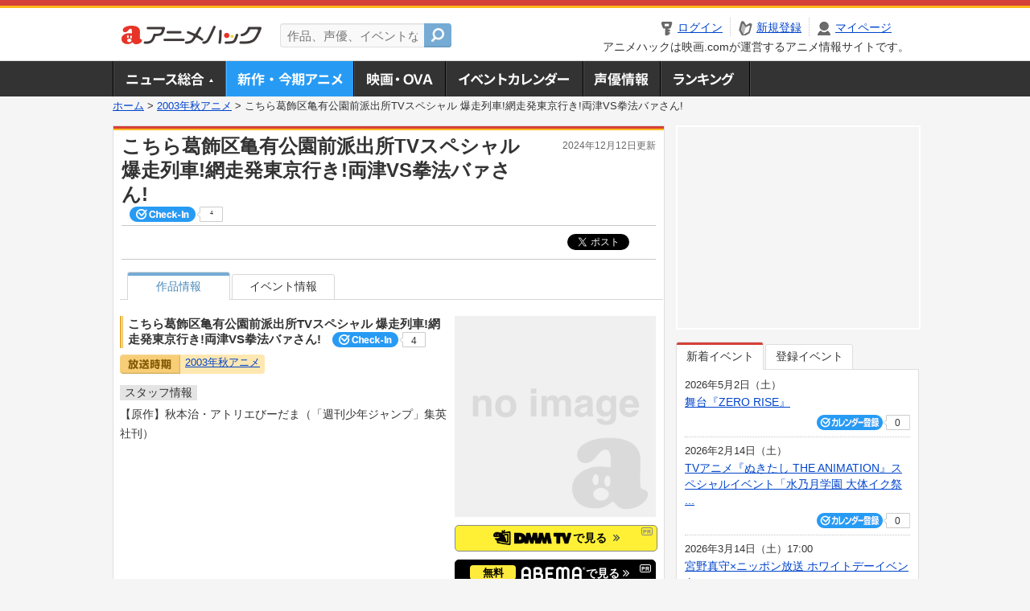

--- FILE ---
content_type: text/html; charset=utf-8
request_url: https://anime.eiga.com/program/104943/
body_size: 9426
content:
<!DOCTYPE html PUBLIC "-//W3C//DTD XHTML 1.0 Transitional//EN" "http://www.w3.org/TR/xhtml1/DTD/xhtml1-transitional.dtd"> <html xmlns="http://www.w3.org/1999/xhtml" xmlns:og="http://ogp.me/ns#" xmlns:fb="http://ogp.me/ns/fb#" xml:lang="ja" lang="ja"> <head> <meta http-equiv="Content-Type" content="text/html; charset=utf-8"/> <meta http-equiv="Content-Style-Type" content="text/css"/> <meta http-equiv="Content-Script-Type" content="text/javascript"/> <title>こちら葛飾区亀有公園前派出所TVスペシャル 爆走列車!網走発東京行き!両津VS拳法バァさん! : 作品情報・声優・キャスト・あらすじ - アニメハック</title> <meta name="viewport" content="width=device-width,minimum-scale=0.25,maximum-scale=1"/> <meta name="format-detection" content="telephone=no"/> <meta name="description" content="こちら葛飾区亀有公園前派出所TVスペシャル 爆走列車!網走発東京行き!両津VS拳法バァさん!のスタッフ、キャスト、あらすじ、主題歌、イベント情報を掲載！網走からの囚人・上条サクラの護送を担当することになった両津。しかしこのバァさんがとんでもない曲者で、ペースを乱され..."/> <meta name="keywords" content="アニメ,anime,アニメハック,animehack,映画.com,テレビアニメ,作品情報,こちら葛飾区亀有公園前派出所TVスペシャル 爆走列車!網走発東京行き!両津VS拳法バァさん!,2003年秋"/> <meta name="twitter:card" content="summary" /> <meta name="twitter:site" content="@animehackcom" /> <meta property="og:locale" content="ja_JP" /> <meta property="og:title" content="こちら葛飾区亀有公園前派出所TVスペシャル 爆走列車!網走発東京行き!両津VS拳法バァさん!" /> <meta property="og:type" content="article" /> <meta property="og:url" content="https://anime.eiga.com/program/104943/" /> <meta property="og:image" content="https://media.eiga.com/anime/images/common/rectlogo_anime.png" /> <meta property="og:description" content="こちら葛飾区亀有公園前派出所TVスペシャル 爆走列車!網走発東京行き!両津VS拳法バァさん!のスタッフ、キャスト、あらすじ、主題歌、イベント情報を掲載！網走からの囚人・上条サクラの護送を担当することになった両津。しかしこのバァさんがとんでもない曲者で、ペースを乱され..." /> <meta property="og:site_name" content="アニメハック" /> <meta property="fb:app_id" content="1671673173051779" /> <meta name="url-validation" content="13111d521f19171b521b1317121f5151460d100c0c18" /> <link rel="canonical" href="https://anime.eiga.com/program/104943/"/> <link rel="stylesheet" href="https://media.eiga.com/anime/styles/common.css?1768274083" media="all" /> <link rel="stylesheet" href="https://media.eiga.com/anime/styles/prettyLoader.css?1768274083" media="all" /> <link rel="stylesheet" href="https://media.eiga.com/anime/styles/default.css?1768274083" media="all" /> <link rel="stylesheet" href="https://media.eiga.com/anime/styles/anime.css?1768274083" media="all" /> <script async="async" src="https://micro.rubiconproject.com/prebid/dynamic/27947.js"></script> <script async="async" src="https://securepubads.g.doubleclick.net/tag/js/gpt.js"></script> <script>window.googletag=window.googletag||{cmd:[]};var gptAdSlots=[];var headerBiddingSlots=[];var nonHeaderBiddingSlots=[];window.pbjs=window.pbjs||{que:[]};var failSafeTimeout=3500;googletag.cmd.push(function(){gptAdSlots.push(googletag.defineOutOfPageSlot("/91154333/ah-overlay/728x90",googletag.enums.OutOfPageFormat.BOTTOM_ANCHOR).addService(googletag.pubads()));gptAdSlots.push(googletag.defineSlot("/91154333/ah-contents/1st_300x250",[[300,250]],"div-gpt-ad-ah-contents-1st_300x250").addService(googletag.pubads()));gptAdSlots.push(googletag.defineSlot("/91154333/ah-contents/side_300x250",[[300,250]],"div-gpt-ad-ah-contents-side_300x250").addService(googletag.pubads()));gptAdSlots.push(googletag.defineOutOfPageSlot('/91154333/ah-Web-Interstitials',googletag.enums.OutOfPageFormat.INTERSTITIAL).addService(googletag.pubads()));gptAdSlots.forEach(function(gptAdSlot){headerBiddingSlots.push(gptAdSlot);});googletag.pubads().setTargeting("ah_program","true");googletag.pubads().disableInitialLoad();googletag.pubads().enableSingleRequest();googletag.enableServices();if(nonHeaderBiddingSlots.length>0){googletag.pubads().refresh(nonHeaderBiddingSlots);}});var slotMap=[{"divId":"gpt_unit_/91154333/ah-overlay/728x90_0","name":"/91154333/ah-overlay/728x90","sizes":[{"w":728,"h":90}]},{"divId":"div-gpt-ad-ah-contents-1st_300x250","name":"/91154333/ah-contents/1st_300x250","sizes":[{"w":300,"h":250}]},{"divId":"div-gpt-ad-ah-contents-side_300x250","name":"/91154333/ah-contents/side_300x250","sizes":[{"w":300,"h":250}]},{"divId":"gpt_unit_/91154333/ah-Web-Interstitials_0","name":"/91154333/ah-Web-Interstitials","sizes":[{"w":300,"h":250},{"w":336,"h":280},{"w":320,"h":480}]}];var sizeMappings={"gpt_unit_/91154333/ah-overlay/728x90_0":[{"minViewPort":[0,0],"sizes":[[728,90]]}]};fetchHeaderBids().then((results)=>{googletag.cmd.push(()=>{const divIdsToRefresh=Array.isArray(results)&&results.length?results:slotMap.map((slot)=>slot.divId);const slotsToRefresh=googletag.pubads().getSlots().filter((slot)=>divIdsToRefresh.includes(slot.getSlotElementId()));googletag.pubads().refresh(slotsToRefresh);});});function fetchHeaderBids(){const prebidPromise=new Promise((resolve)=>{pbjs.que.push(()=>{pbjs.rp.requestBids({slotMap:slotMap,sizeMappings:sizeMappings,callback:(_,__,auctionId)=>{googletag.cmd.push(function(){const adUnitCodes=(pbjs.rp.slotManager?pbjs.rp.slotManager.getSlotMapForAuctionId(auctionId):slotMap).map((slot)=>slot.divId);pbjs.setTargetingForGPTAsync(adUnitCodes);return resolve(adUnitCodes);});}});});});return Promise.race([prebidPromise,new Promise((resolve)=>setTimeout(resolve,failSafeTimeout)),]);}</script> <script>!function(f,b,e,v,n,t,s){if(f.fbq)return;n=f.fbq=function(){n.callMethod?n.callMethod.apply(n,arguments):n.queue.push(arguments)};if(!f._fbq)f._fbq=n;n.push=n;n.loaded=!0;n.version="2.0";n.queue=[];t=b.createElement(e);t.async=!0;t.src=v;s=b.getElementsByTagName(e)[0];s.parentNode.insertBefore(t,s)}(window,document,"script","https://connect.facebook.net/en_US/fbevents.js");fbq("init","2778404139095470");fbq("track","PageView");</script><noscript><img height="1" width="1" style="display:none;" src="https://www.facebook.com/tr?id=2778404139095470&amp;ev=PageView&amp;noscript=1" /></noscript> <!-- Google Tag Manager --> <script>(function(w,d,s,l,i){w[l]=w[l]||[];w[l].push({'gtm.start':new Date().getTime(),event:'gtm.js'});var f=d.getElementsByTagName(s)[0],j=d.createElement(s),dl=l!='dataLayer'?'&l='+l:'';j.async=true;j.src='https://www.googletagmanager.com/gtm.js?id='+i+dl;f.parentNode.insertBefore(j,f);})(window,document,'script','dataLayer','GTM-K5447T4');</script> <!-- End Google Tag Manager --> <!-- Microsoft Clarity --> <script type="text/javascript">(function(c,l,a,r,i,t,y){c[a]=c[a]||function(){(c[a].q=c[a].q||[]).push(arguments)};t=l.createElement(r);t.async=1;t.src="https://www.clarity.ms/tag/uy3aqlq2io";y=l.getElementsByTagName(r)[0];y.parentNode.insertBefore(t,y);})(window,document,"clarity","script","uy3aqlq2io");</script> <!-- End Microsoft Clarity --> <script>(function(){const params_ga4={"page_group":"anime_program","page_class":"anime_program_detail"};params_ga4.login_status=/(?:^|;\s*)eg_a=(?:[^;]+)/.test(document.cookie);const match=document.cookie.match(/(?:^|;\s*)eg_uid_ga4=([^;]*)/);if(match)params_ga4.userid=match[1];(window.dataLayer=window.dataLayer||[]).push(params_ga4);})();</script> </head> <body> <a name="top"></a> <div id="headerArea" class="loginHeader"> <div id="header" class="clearfix"> <div id="logoArea"> <a href="https://anime.eiga.com/"><img alt="アニメハック - 最新アニメ情報からイベント情報、ネット配信番組表までアニメのことならアニメハック" src="https://media.eiga.com/anime/images/common/logo.png" width="175" height="37" loading="lazy" /></a> </div> <div id="siteSearch" class="clearfix"> <form id="searchform" class="siteItemSearch" action="https://anime.eiga.com/search/" accept-charset="UTF-8" method="get"> <label for="siteItemSearch">サイト内検索</label> <input id="siteItemSearch" class="textArea" maxlength="158" placeholder="作品、声優、イベントなど" size="158" type="text" name="q" /> <span class="button" tabindex="0"><button name="button" type="submit"></button></span> </form> </div> <ul id="userNav" class="clearfix guest"> <li class="navMenu" id="navLogin"><a data-google-interstitial="false" href="https://anime.eiga.com/auth/login/"><span>ログイン</span></a></li> <li class="navMenu" id="navEntry"><a data-google-interstitial="false" href="https://anime.eiga.com/auth/login/">新規登録</a></li> <li class="navMenu" id="navMypage"><a data-google-interstitial="false" id="navMypageLink" href="https://anime.eiga.com/mypage/">マイページ</a></li> <li class="navMenu" id="navLogout"><a data-google-interstitial="false" href="https://anime.eiga.com/auth/logout/"><span>ログアウト</span></a></li> </ul> <p id="headerCaution">アニメハックは映画.comが運営するアニメ情報サイトです。</p> </div> </div> <div id="gnav"> <div id="gnavInner"> <ul id="menuList" class="clearfix"> <li class="gnav01"><a href="https://anime.eiga.com/news/">ニュース総合<img width="953" height="132" src="https://media.eiga.com/anime/images/common/gnav.png" loading="lazy" alt="" /></a></li> <li class="gnav02"><a class="navActivePage" href="https://anime.eiga.com/program/">新作・今期アニメ<img width="953" height="132" src="https://media.eiga.com/anime/images/common/gnav.png" loading="lazy" alt="" /></a></li> <li class="gnav03"><a href="https://anime.eiga.com/movie/">アニメ映画・OVA<img width="953" height="132" src="https://media.eiga.com/anime/images/common/gnav.png" loading="lazy" alt="" /></a></li> <li class="gnav05"><a href="https://anime.eiga.com/event/">アニメ・声優イベントカレンダー<img width="953" height="132" src="https://media.eiga.com/anime/images/common/gnav.png" loading="lazy" alt="" /></a></li> <li class="gnav06"><a href="https://anime.eiga.com/person/">声優情報<img width="953" height="132" src="https://media.eiga.com/anime/images/common/gnav.png" loading="lazy" alt="" /></a></li> <li class="gnav07"><a href="https://anime.eiga.com/ranking/">ランキング<img width="953" height="132" src="https://media.eiga.com/anime/images/common/gnav.png" loading="lazy" alt="" /></a></li> </ul> </div> </div> <div class="path"> <a href="https://anime.eiga.com/">ホーム</a> &gt; <a href="https://anime.eiga.com/program/season/2003-autumn/">2003年秋アニメ</a> &gt; <strong>こちら葛飾区亀有公園前派出所TVスペシャル 爆走列車!網走発東京行き!両津VS拳法バァさん!</strong> </div> <div id="wrapper"> <div id="contentArea" class="clearfix"> <div id="main"> <div class="articleContainer"> <div class="headArea"> <div class="headAreaInner clearfix"> <h1 class="headTtlL">こちら葛飾区亀有公園前派出所TVスペシャル 爆走列車!網走発東京行き!両津VS拳法バァさん!</h1> <p class="headTtlR">2024年12月12日更新</p> <div> <span class="conCheckin clearfix eiga-checkin-button"> <span class="checkInBtn"><a data-method="post" data-remote="true" data-google-interstitial="false" href="https://anime.eiga.com/program/104943/checkin/" rel="nofollow"><img src="https://media.eiga.com/images/shared/_.gif" loading="lazy" alt="" /></a></span><span class="checkInCount"><span class="checkInCountInner">4</span></span> </span> </div> </div> </div> <div class="bookmarkBox"> <ul class="bookmarks"> <li class="bt_twitter"><a href="https://x.com/share" class="twitter-share-button" data-text="" data-url="" data-hashtags="アニメ,anime" data-via="animehackcom" data-count="horizontal" data-lang="ja">&nbsp;</a></li> </ul> </div> <div class="articleInner" style="clear:both;"> <div class="animeDetailInfo"> <ul class="tabAnime clearfix"> <li class="select"><a href="https://anime.eiga.com/program/104943/">作品情報</a></li> <li><a>イベント情報</a></li> </ul> <div class="animeTopContainer"> <div class="animeDetailBox clearfix"> <div class="animeDetailL"> <h2>こちら葛飾区亀有公園前派出所TVスペシャル 爆走列車!網走発東京行き!両津VS拳法バァさん! <span class="conCheckin clearfix eiga-checkin-button"> <span class="checkInBtn"><a data-method="post" data-remote="true" data-google-interstitial="false" href="https://anime.eiga.com/program/104943/checkin/" rel="nofollow"><img src="https://media.eiga.com/images/shared/_.gif" loading="lazy" alt="" /></a></span><span class="checkInCount"><span class="checkInCountInner">4</span></span></span></h2> <p class="animeSeasonTag"><span class="seasonImg"><img alt="放送時期" src="https://media.eiga.com/anime/images/anime/anime_season_img.png" width="75" height="24" loading="lazy" /></span><span class="seasonText"><a href="https://anime.eiga.com/program/season/2003-autumn/">2003年秋アニメ</a></span></p> <dl id="detailStaff" class="animeDetailList"> <dt><span>スタッフ情報</span></dt> <dd> <ul class="clearfix"> <li>【原作】秋本治・アトリエびーだま（「週刊少年ジャンプ」集英社刊）</li> </ul> </dd> </dl> </div> <div class="animeDetailImg"> <img width="250" alt="こちら葛飾区亀有公園前派出所TVスペシャル 爆走列車!網走発東京行き!両津VS拳法バァさん!" src="https://media.eiga.com/anime/images/shared/noimg/320.png" loading="lazy" /> <div class="dmm-btn"> <a target="_blank" href="https://rcv.ixd.dmm.com/api/surl?urid=u7amhHu3&amp;lurl=https%3A%2F%2Fwww.dmm.com%2Fpr%2Fpremium%2F-%2Fdmmtv%2Fseason%2Fcpmom8cfry964dw1ws7ni3y4t%2F"> <span><img alt="DMM TV" src="https://media.eiga.com/anime/images/common/dmm-tv-logo.png" loading="lazy" /></span>で見る<span><img alt="" src="https://media.eiga.com/anime/images/common/btn-arrow.png" loading="lazy" /></span> </a> <span class="dmm-pr"><span>PR</span></span> </div> <div class="abema-btn"> <a target="_blank" href="https://abema.tv/video/title/203-2?utm_medium=ads&amp;utm_source=af_non_animeeigacom&amp;utm_campaign=animeeigacom_ap_premium_series_203-2"> <span><span class="category">無料</span> <img alt="ABEMA" src="https://media.eiga.com/anime/images/common/abema-logo.png" loading="lazy" /></span>で見る <span><img alt="" src="https://media.eiga.com/anime/images/common/btn-arrow-white.png" loading="lazy" /></span> </a> <span class="abema-pr"> <span>PR</span> </span> </div> </div> </div> <div class="animeDetailBox"> <dl id="detailSynopsis" class="animeDetailList"> <dt><span>あらすじ</span></dt> <dd>網走からの囚人・上条サクラの護送を担当することになった両津。しかしこのバァさんがとんでもない曲者で、ペースを乱されっぱなし。一方東京・丸の内では、超ド級の爆発を落とすとの犯罪予告が!?</dd> </dl> <dl id="detailCast" class="animeDetailList"> <dt><span>キャスト（キャラクター：声優）</span></dt> <dd> <ul class="clearfix"> <li>両津勘吉：ラサール石井</li> <li>秋本麗子：森尾由美</li> <li>中川圭一：<a href="https://anime.eiga.com/person/10911/">宮本充</a></li> <li>大原部長：佐山陽規</li> </ul> </dd> </dl> <dl id="detailLink" class="animeDetailList"> <dt><span>関連リンク</span></dt> <dd> <ul class="clearfix"> </ul> </dd> </dl> </div> <div class="detail2ColInner"> <div class="articleCol"> <div class="headArea"> <div class="headAreaInner"> <h2>イベント情報・チケット情報</h2> </div> </div> <div class="articleColCon"> <div class="commentHit0"> <p>関連するイベント情報・チケット情報はありません。</p> </div> </div> </div> </div> </div> <ul id="ob" class="clearfix"> <li id="ob_f"><a href="#" target="_blank" alt="Facebook"><img src="https://media.eiga.com/anime/images/common/bt_ob.png" width="330" height="39" loading="lazy" alt="" /></a></li> <li id="ob_t"><a href="#" target="_blank" alt="X"><img src="https://media.eiga.com/anime/images/common/bt_ob.png" width="330" height="39" loading="lazy" alt="" /></a></li> <li id="ob_g"><a href="#" target="_blank"><img src="https://media.eiga.com/anime/images/common/bt_ob.png" width="330" height="39" loading="lazy" alt="" /></a></li> <li id="ob_h"><a href="#" target="_blank" alt="はてなブックマーク"><img src="https://media.eiga.com/anime/images/common/bt_ob.png" width="330" height="39" loading="lazy" alt="" /></a></li> <li id="ob_l"><a href="#" target="_blank" alt="LINE"><img src="https://media.eiga.com/anime/images/common/bt_ob.png" width="330" height="39" loading="lazy" alt="" /></a></li> </ul> </div> </div> </div> <div class="articleContainer"> <div class="headArea"> <div class="headAreaInner"> <h2>関連作品</h2> </div> </div> <div class="articleInner"> <div class="relatedItemContainer"> <ul class="clearfix"> <li class="riConL clearfix"> <div class="riImg"><a href="https://anime.eiga.com/program/105731/"><img width="80" alt="こちら葛飾区亀有公園前派出所～THE FINAL 両津勘吉最後の日～" src="https://media.eiga.com/anime/images/shared/noimg/160.png" loading="lazy" /></a></div> <div class="riDetail"> <p class="riDetailTtl"><a href="https://anime.eiga.com/program/105731/">こちら葛飾区亀有公園前派出所～THE FINAL 両津勘吉最後の日～</a></p> <div class="conCheckin eiga-checkin-button"> <span class="checkInBtn"><a data-method="post" data-remote="true" data-google-interstitial="false" href="https://anime.eiga.com/program/105731/checkin/" rel="nofollow"><img src="https://media.eiga.com/images/shared/_.gif" loading="lazy" alt="" /></a></span><span class="checkInCount"><span class="checkInCountInner">4</span></span> </div> </div> </li> <li class="riConR clearfix"> <div class="riImg"><a href="https://anime.eiga.com/program/104941/"><img width="80" alt="こちら葛飾区亀有公園前派出所TVスペシャル 目指せ!亀有スーパースター!!～両津式アイドルへの道!～" src="https://media.eiga.com/anime/images/shared/noimg/160.png" loading="lazy" /></a></div> <div class="riDetail"> <p class="riDetailTtl"><a href="https://anime.eiga.com/program/104941/">こちら葛飾区亀有公園前派出所TVスペシャル 目指せ!亀有スーパースター!!～両津式アイドルへの道!～</a></p> <div class="conCheckin eiga-checkin-button"> <span class="checkInBtn"><a data-method="post" data-remote="true" data-google-interstitial="false" href="https://anime.eiga.com/program/104941/checkin/" rel="nofollow"><img src="https://media.eiga.com/images/shared/_.gif" loading="lazy" alt="" /></a></span><span class="checkInCount"><span class="checkInCountInner">0</span></span> </div> </div> </li> </ul> </div> <div class="relatedItemContainer riConBtm"> <ul class="clearfix"> <li class="riConL clearfix"> <div class="riImg"><a href="https://anime.eiga.com/program/104940/"><img width="80" alt="こちら葛飾区亀有公園前派出所TVスペシャル ワシと俺!?～ぼくらは浅草少年探偵団!～" src="https://media.eiga.com/anime/images/shared/noimg/160.png" loading="lazy" /></a></div> <div class="riDetail"> <p class="riDetailTtl"><a href="https://anime.eiga.com/program/104940/">こちら葛飾区亀有公園前派出所TVスペシャル ワシと俺!?～ぼくらは浅草少年探偵団!～</a></p> <div class="conCheckin eiga-checkin-button"> <span class="checkInBtn"><a data-method="post" data-remote="true" data-google-interstitial="false" href="https://anime.eiga.com/program/104940/checkin/" rel="nofollow"><img src="https://media.eiga.com/images/shared/_.gif" loading="lazy" alt="" /></a></span><span class="checkInCount"><span class="checkInCountInner">2</span></span> </div> </div> </li> <li class="riConR clearfix"> <div class="riImg"><a href="https://anime.eiga.com/program/104938/"><img width="80" alt="こちら葛飾区亀有公園前派出所TVスペシャル 両さんの寿司食いねぇ!～頂上マグロ対決!!～" src="https://media.eiga.com/anime/images/shared/noimg/160.png" loading="lazy" /></a></div> <div class="riDetail"> <p class="riDetailTtl"><a href="https://anime.eiga.com/program/104938/">こちら葛飾区亀有公園前派出所TVスペシャル 両さんの寿司食いねぇ!～頂上マグロ対決!!～</a></p> <div class="conCheckin eiga-checkin-button"> <span class="checkInBtn"><a data-method="post" data-remote="true" data-google-interstitial="false" href="https://anime.eiga.com/program/104938/checkin/" rel="nofollow"><img src="https://media.eiga.com/images/shared/_.gif" loading="lazy" alt="" /></a></span><span class="checkInCount"><span class="checkInCountInner">2</span></span> </div> </div> </li> </ul> </div> </div> </div> <div class="articleContainer"> <div class="headArea"> <div class="headAreaInner"> <h2>関連記事</h2> </div> </div> <div class="articleInner"> <ul class="articleBox"> <li class="clearfix"> <div class="boxL"><a data-google-interstitial="true" href="https://anime.eiga.com/news/113656/"><img width="150" alt="BS12日曜アニメ劇場で「ガンダムW 特別篇」「ザブングルグラフィティ」「メトロポリス」など放送" src="https://media.eiga.com/images/anime/news/113656/photo/e1ab56a04ce75f94/160.jpg" loading="lazy" /></a></div> <div class="boxR"> <p class="boxDate"><img alt="ニュース" src="https://media.eiga.com/anime/images/news/tag_news_cate01.png" width="57" height="15" loading="lazy" /> <span>2021年6月5日（土）19:30</span></p> <p class="boxTtl"><a data-google-interstitial="true" href="https://anime.eiga.com/news/113656/">BS12日曜アニメ劇場で「ガンダムW 特別篇」「ザブングルグラフィティ」「メトロポリス」など放送</a></p> <p class="boxText">BS12 トゥエルビで毎週日曜午後7時から放送中の「日曜アニメ劇場」で、6月6日から以下の劇場アニメが放送される。... <a data-google-interstitial="true" href="https://anime.eiga.com/news/113656/">[続きを読む]</a></p> </div> </li> </ul> </div> </div> </div> <div id="subContent"> <div id="rectAd"> <div id="div-gpt-ad-ah-contents-1st_300x250" style="height:250px;"></div> </div> <div id="subEvent"> <ul id="tabEvent" class="clearfix"> <li class="select">新着イベント</li> <li>登録イベント</li> </ul> <div class="tabEventWrap" id="sub_event_new"> <ul class="subEventList"> <li> <p class="subEventTop clearfix"> <span>2026年5月2日（土）</span> <a href="https://anime.eiga.com/event/173610/">舞台『ZERO RISE』</a></p> <div class="subEventBtm clearfix"> <div class="subConCheckin eventCheckin eiga-checkin-button"> <span class="checkInBtn"><a data-method="post" data-remote="true" data-google-interstitial="false" href="https://anime.eiga.com/event/173610/checkin/" rel="nofollow"><img src="https://media.eiga.com/images/shared/_.gif" loading="lazy" alt="" /></a></span><span class="checkInCount"><span class="checkInCountInner">0</span></span> </div> </div> </li> <li> <p class="subEventTop clearfix"> <span>2026年2月14日（土）</span> <a href="https://anime.eiga.com/event/173608/">TVアニメ『ぬきたし THE ANIMATION』スペシャルイベント「水乃月学園 大体イク祭 ...</a></p> <div class="subEventBtm clearfix"> <div class="subConCheckin eventCheckin eiga-checkin-button"> <span class="checkInBtn"><a data-method="post" data-remote="true" data-google-interstitial="false" href="https://anime.eiga.com/event/173608/checkin/" rel="nofollow"><img src="https://media.eiga.com/images/shared/_.gif" loading="lazy" alt="" /></a></span><span class="checkInCount"><span class="checkInCountInner">0</span></span> </div> </div> </li> <li> <p class="subEventTop clearfix"> <span>2026年3月14日（土）17:00</span> <a href="https://anime.eiga.com/event/173607/">宮野真守×ニッポン放送 ホワイトデーイベント</a></p> <div class="subEventBtm clearfix"> <div class="subConCheckin eventCheckin eiga-checkin-button"> <span class="checkInBtn"><a data-method="post" data-remote="true" data-google-interstitial="false" href="https://anime.eiga.com/event/173607/checkin/" rel="nofollow"><img src="https://media.eiga.com/images/shared/_.gif" loading="lazy" alt="" /></a></span><span class="checkInCount"><span class="checkInCountInner">0</span></span> </div> </div> </li> <li> <p class="subEventTop clearfix"> <span>2026年3月28日（土）18:00</span> <a href="https://anime.eiga.com/event/173606/">「Love Voice mag」vol7発売記念　月音こなイベント</a></p> <div class="subEventBtm clearfix"> <div class="subConCheckin eventCheckin eiga-checkin-button"> <span class="checkInBtn"><a data-method="post" data-remote="true" data-google-interstitial="false" href="https://anime.eiga.com/event/173606/checkin/" rel="nofollow"><img src="https://media.eiga.com/images/shared/_.gif" loading="lazy" alt="" /></a></span><span class="checkInCount"><span class="checkInCountInner">0</span></span> </div> </div> </li> </ul> <ul class="subContentLink clearfix"> <li class="linkArrow01"><a href="https://anime.eiga.com/event/">イベントカレンダーへ</a></li> </ul> </div> <div class="tabEventWrap" id="sub_event_mine"> <p class="loginExplanation"><span><img alt="Check-in" src="https://media.eiga.com/anime/images/common/icon_checkin.png" width="82" height="19" loading="lazy" /></span>したアニメのみ表示されます。登録したアニメはチケット発売前日やイベント前日にアラートが届きます。</p> <ul class="userBtnList clearfix"> <li class="userBtn01"><a data-google-interstitial="false" href="https://anime.eiga.com/auth/login/">ログイン<img src="https://media.eiga.com/anime/images/common/btn_subcontent_usernav.png" width="308" height="124" loading="lazy" alt="" /></a></li> <li class="userBtn02 listSide"><a data-google-interstitial="false" href="https://anime.eiga.com/auth/login/">新規登録<img src="https://media.eiga.com/anime/images/common/btn_subcontent_usernav.png" width="308" height="124" loading="lazy" alt="" /></a></li> </ul> <ul class="subContentLink clearfix"> <li class="linkArrow01"><a href="https://anime.eiga.com/event/">イベントカレンダーへ</a></li> </ul> </div> </div> <div id="subTopics"> <h3><span>話題のアニメ</span></h3> <div class="subConWrap"> <ul class="subTopicsList"> <li class="clearfix"> <div class="subTopicsL"> <span class="rankGold">1位</span> </div> <div class="subTopicsM"> <p class="animeTtl"><a href="https://anime.eiga.com/program/112461/">葬送のフリーレン（第2期）</a></p> <div class="subConCheckin eiga-checkin-button"> <span class="checkInBtn"><a data-method="post" data-remote="true" data-google-interstitial="false" href="https://anime.eiga.com/program/112461/checkin/" rel="nofollow"><img src="https://media.eiga.com/images/shared/_.gif" loading="lazy" alt="" /></a></span><span class="checkInCount"><span class="checkInCountInner">536</span></span> </div> </div> <div class="subTopicsR"> <a href="https://anime.eiga.com/program/112461/"><img width="64" alt="葬送のフリーレン（第2期）" src="https://media.eiga.com/images/anime/program/112461/photo/5188e0dd3c490759/160.jpg" loading="lazy" /></a> </div> </li> <li class="clearfix"> <div class="subTopicsL"> <span class="rankSilver">2位</span> </div> <div class="subTopicsM"> <p class="animeTtl"><a href="https://anime.eiga.com/program/111768/">異世界でチート能力を手にした俺は、現実世界をも無双する ～レベルアップは人生を変えた～ TVSP</a></p> <div class="subConCheckin eiga-checkin-button"> <span class="checkInBtn"><a data-method="post" data-remote="true" data-google-interstitial="false" href="https://anime.eiga.com/program/111768/checkin/" rel="nofollow"><img src="https://media.eiga.com/images/shared/_.gif" loading="lazy" alt="" /></a></span><span class="checkInCount"><span class="checkInCountInner">140</span></span> </div> </div> <div class="subTopicsR"> <a href="https://anime.eiga.com/program/111768/"><img width="64" alt="異世界でチート能力を手にした俺は、現実世界をも無双する ～レベルアップは人生を変えた～ TVSP" src="https://media.eiga.com/images/anime/program/111768/photo/eeb9d828323766c7/160.jpg" loading="lazy" /></a> </div> </li> <li class="clearfix"> <div class="subTopicsL"> <span class="rankBronze">3位</span> </div> <div class="subTopicsM"> <p class="animeTtl"><a href="https://anime.eiga.com/program/112407/">死亡遊戯で飯を食う。</a></p> <div class="subConCheckin eiga-checkin-button"> <span class="checkInBtn"><a data-method="post" data-remote="true" data-google-interstitial="false" href="https://anime.eiga.com/program/112407/checkin/" rel="nofollow"><img src="https://media.eiga.com/images/shared/_.gif" loading="lazy" alt="" /></a></span><span class="checkInCount"><span class="checkInCountInner">68</span></span> </div> </div> <div class="subTopicsR"> <a href="https://anime.eiga.com/program/112407/"><img width="64" alt="死亡遊戯で飯を食う。" src="https://media.eiga.com/images/anime/program/112407/photo/86786a0c69d9e3ab/160.jpg" loading="lazy" /></a> </div> </li> <li class="clearfix"> <div class="subTopicsL"> <span class="rankOther">4位</span> </div> <div class="subTopicsM"> <p class="animeTtl"><a href="https://anime.eiga.com/program/111272/">TRIGUN STARGAZE</a></p> <div class="subConCheckin eiga-checkin-button"> <span class="checkInBtn"><a data-method="post" data-remote="true" data-google-interstitial="false" href="https://anime.eiga.com/program/111272/checkin/" rel="nofollow"><img src="https://media.eiga.com/images/shared/_.gif" loading="lazy" alt="" /></a></span><span class="checkInCount"><span class="checkInCountInner">127</span></span> </div> </div> <div class="subTopicsR"> <a href="https://anime.eiga.com/program/111272/"><img width="64" alt="TRIGUN STARGAZE" src="https://media.eiga.com/images/anime/program/111272/photo/8aaeaa1c844d88d3/160.jpg" loading="lazy" /></a> </div> </li> <li class="clearfix"> <div class="subTopicsL"> <span class="rankOther">5位</span> </div> <div class="subTopicsM"> <p class="animeTtl"><a href="https://anime.eiga.com/program/111481/">地獄楽（第2期）</a></p> <div class="subConCheckin eiga-checkin-button"> <span class="checkInBtn"><a data-method="post" data-remote="true" data-google-interstitial="false" href="https://anime.eiga.com/program/111481/checkin/" rel="nofollow"><img src="https://media.eiga.com/images/shared/_.gif" loading="lazy" alt="" /></a></span><span class="checkInCount"><span class="checkInCountInner">213</span></span> </div> </div> <div class="subTopicsR"> <a href="https://anime.eiga.com/program/111481/"><img width="64" alt="地獄楽（第2期）" src="https://media.eiga.com/images/anime/program/111481/photo/4edf0b58eb0c325e/160.jpg" loading="lazy" /></a> </div> </li> </ul> <ul class="subContentLink clearfix"> <li class="linkArrow01"><a href="https://anime.eiga.com/ranking/program/">人気アニメランキングへ</a></li> </ul> </div> </div> <div id="subRanking"> <h3><span>人気記事ランキング</span></h3> <div class="subConWrap"> <ul class="subRankingList"> <li class="clearfix"> <div class="subRankingL"> <span class="rankGold">1位</span> </div> <div class="subRankingR"> <a data-google-interstitial="true" href="https://anime.eiga.com/news/125541/">TVアニメ「呪術廻戦」第3期、遊佐浩二から見た禪院直哉...</a> </div> </li> <li class="clearfix"> <div class="subRankingL"> <span class="rankSilver">2位</span> </div> <div class="subRankingR"> <a data-google-interstitial="true" href="https://anime.eiga.com/news/125545/">再アニメ化「北斗の拳」キービジュアル第2弾が公開　世紀...</a> </div> </li> <li class="clearfix"> <div class="subRankingL"> <span class="rankBronze">3位</span> </div> <div class="subRankingR"> <a data-google-interstitial="true" href="https://anime.eiga.com/news/125527/">「名探偵コナン」10年ぶりの2時間スペシャル制作決定　...</a> </div> </li> <li class="clearfix"> <div class="subRankingL"> <span class="rankOther">4位</span> </div> <div class="subRankingR"> <a data-google-interstitial="true" href="https://anime.eiga.com/news/125523/">「キングダム」第6シリーズの続編が製作決定　新ビジュア...</a> </div> </li> <li class="clearfix"> <div class="subRankingL"> <span class="rankOther">5位</span> </div> <div class="subRankingR"> <a data-google-interstitial="true" href="https://anime.eiga.com/news/125469/">松屋・松のや×ちいかわ、1月6日からコラボ　松屋コラボ...</a> </div> </li> </ul> <ul class="subContentLink clearfix"> <li class="linkArrow01"><a href="https://anime.eiga.com/ranking/article/">人気記事ランキングへ</a></li> </ul> </div> </div> <div id="fbLikeBx"> <h3><span>アニメハック公式SNSページ</span></h3> <div class="subConWrap"> <div class="fb-like-box" data-href="https://www.facebook.com/animenewsjp" data-width="290" data-height="258" data-colorscheme="light" data-show-faces="true" data-header="false" data-stream="false" data-show-border="false" style="min-height:130px;"></div> <ul id="snsBtnList" class="clearfix"> <li class="snsBtn02"><a href="https://x.com/animehackcom" target="_blank">アニメハックXページ<img src="https://media.eiga.com/anime/images/common/btn_official_sns.png" width="437" height="144" loading="lazy" alt="" /></a></li> <li class="snsBtn03 listSide"><a href="https://www.youtube.com/channel/UC5VCESEZLrsrdXvRqEMkwOg" target="_blank">アニメハックGoogle+ページ<img src="https://media.eiga.com/anime/images/common/btn_official_sns.png" width="437" height="144" loading="lazy" alt="" /></a></li> </ul> </div> </div> <div id="subBtmBar"> <div id="rectAdBtm"> <div id="div-gpt-ad-ah-contents-side_300x250" style="height:250px;"></div> </div> </div> </div> </div> </div> <div class="overView"></div> <p id="pageTopBtn"><a href="#top" title="ページの先頭へ戻る"><img src="https://media.eiga.com/anime/images/common/_.gif" width="98" height="81" loading="lazy" alt="" /></a></p> <div id="footer"> <div id="naviFooter"> <ul class="clearfix"> <li><a href="https://eiga.com/help/">ヘルプ・お問い合わせ</a></li> <li><a href="https://anime.eiga.com/info/privacy/">プライバシーポリシー</a></li> <li><a href="https://anime.eiga.com/info/optout/">外部送信（オプトアウト）</a></li> <li><a href="https://anime.eiga.com/info/kiyaku/">利用規約</a></li> <li><a href="https://anime.eiga.com/info/company/">企業情報</a></li> <li><a href="https://anime.eiga.com/">映画.com</a></li> <li><a href="https://anime.eiga.com/info/ad/">広告掲載</a></li> </ul> </div> <div id="copyRight"> <div id="copyRightInner">&copy; eiga.com inc. All rights reserved.</div> </div> </div> <script type="application/ld+json">{"@context":"http://schema.org","@type":"WebSite","url":"https://anime.eiga.com/","name":"アニメハック"}</script> <script src="https://media.eiga.com/anime/scripts/jquery-latest.min.js?1768274083"></script> <script src="https://media.eiga.com/anime/scripts/jquery.prettyLoader.js?1768274083"></script> <script src="https://media.eiga.com/anime/scripts/jquery.sticky.js?1768274083"></script> <script src="https://media.eiga.com/anime/scripts/jquery.ah-placeholder.js?1768274083"></script> <script src="https://media.eiga.com/javascripts/base.js?1768274084"></script> <script src="https://media.eiga.com/anime/scripts/common_func.js?1768274083"></script> <script src="https://media.eiga.com/anime/scripts/anime.js?1768274083"></script> <script>!function(){"use strict";$(".tabEventWrap").eq(1).addClass("none");$("#tabEvent li").on("click",function(){var num=$("#tabEvent li").index(this);$(".tabEventWrap").addClass("none");$(".tabEventWrap").eq(num).removeClass("none");$("#tabEvent li").removeClass("select");$(this).addClass("select");localStorage.setItem("anime_ev_tab",num);});var i=parseInt(localStorage.getItem("anime_ev_tab"),10);var e=$("#tabEvent li").eq(i);if(!e.hasClass("select")){e.triggerHandler("click");}$("#subBtmBar").sticky({topSpacing:45,center:true,className:"hey"});$(".detailHiddenArea").css("display","none");$(".linkMore").each(function(i){$(this).on("click",function(){$(this).hide();$(".linkClose").eq(i).show();$(".detailHiddenArea").eq(i).slideDown();});});$(".linkClose").each(function(i){$(this).on("click",function(){$(this).hide();$(".linkMore").eq(i).show();$(".detailHiddenArea").eq(i).slideUp();return false;});});{const onclick=ev=>{const typ=ev.target.closest(".tver-btn")?"TVer":ev.target.closest(".abema-btn")?"ABEMA":"DMMtv";window.onclickcatalyst_anime?.(typ,window.s?.prop1,"button");};for(const el of document.querySelectorAll(".dmm-btn > a, .tver-btn > a, .abema-btn > a")){el.addEventListener("click",onclick);}}if(eiga.isLoggedIn()){let elm=document.getElementById("userNav");elm.classList.remove("guest");elm.classList.add("loggedin");}var topMenu=$("#gnav");var offset=topMenu.offset();$(window).on("scroll",function(e){if($(window).scrollTop()>offset.top){topMenu.addClass("fixed");}else{topMenu.removeClass("fixed");}});var $menuList=$("#menuList");$menuList.children("li").each(function(){var $this=$(this);var $menuLink=$this.children("a");$menuLink.data("width",$menuLink.width());$this.on("mouseenter",function(){$menuList.find(".newsNavBalloon").stop(true,true).hide();$this.find(".newsNavBalloon").slideDown(300);$menuLink.addClass("navActive");}).on("mouseleave",function(){$this.find(".newsNavBalloon").stop(true,true).hide();$menuLink.removeClass("navActive");});});$(document).on("click","#menuList .newsNavBalloon a",function(){location.href=$(this).attr("data-url");return false;});eiga.addStatusParams({gn:1});var pageTopBtn=document.getElementById("pageTopBtn");window.addEventListener("scroll",function(){var y=window.pageYOffset||document.documentElement.scrollTop;if(y<100){pageTopBtn.classList.remove("on");}else{pageTopBtn.classList.add("on");}},false);pageTopBtn.addEventListener("click",function(ev){$("body,html").animate({scrollTop:0},500);ev.preventDefault();},false);}();</script> <span style="display:none;"> <!-- SiteCatalyst code version: H.14. Copyright 1997-2008 Omniture, Inc. More info available at http://www.omniture.com --> <script src="https://media.eiga.com/javascripts/s_code.js?1768274084"></script> <script>s.pageName="[anime]"+document.title;s.server=document.domain;s.channel="anime_program";s.prop1="anime_program_detail";s.prop7="[anime]こちら葛飾区亀有公園前派出所TVスペシャル 爆走列(1)";s.prop11="[anime]こちら葛飾区亀有公園前派出所TVスペシャル 爆走列車!網走発東京行き!両津VS拳法バァさん!";s.prop41="[anime]"+$("#criteria_pref option:selected").text();s.prop42="[anime]"+$("#tabProgram li.select").text();s.prop43="[anime]"+$("#tabEvent li.select").text();var s_code=s.t();if(s_code)document.write(s_code);</script> <script>if(navigator.appVersion.indexOf('MSIE')>=0)document.write(unescape('%3C')+'!-'+'-');</script> </span> </body> </html>

--- FILE ---
content_type: text/html; charset=utf-8
request_url: https://www.google.com/recaptcha/api2/aframe
body_size: 250
content:
<!DOCTYPE HTML><html><head><meta http-equiv="content-type" content="text/html; charset=UTF-8"></head><body><script nonce="kNNUYC0rBVgwejVWscS_sQ">/** Anti-fraud and anti-abuse applications only. See google.com/recaptcha */ try{var clients={'sodar':'https://pagead2.googlesyndication.com/pagead/sodar?'};window.addEventListener("message",function(a){try{if(a.source===window.parent){var b=JSON.parse(a.data);var c=clients[b['id']];if(c){var d=document.createElement('img');d.src=c+b['params']+'&rc='+(localStorage.getItem("rc::a")?sessionStorage.getItem("rc::b"):"");window.document.body.appendChild(d);sessionStorage.setItem("rc::e",parseInt(sessionStorage.getItem("rc::e")||0)+1);localStorage.setItem("rc::h",'1768360198230');}}}catch(b){}});window.parent.postMessage("_grecaptcha_ready", "*");}catch(b){}</script></body></html>

--- FILE ---
content_type: application/javascript; charset=utf-8
request_url: https://fundingchoicesmessages.google.com/f/AGSKWxXbInbPBaJ_adhfdLXEjxKs4ICxoG6vnrU-4BFiEg6Rqxs2Xdr0EWOc2vuytT4WBmXV_WTQkJUk9lsLigTf3bd-qFbJclsa1J7JgFDx3xdE9lx3xiXvkUgDhq4GOhhAReXQnfeTULzQG18Dts8Njc1cVLNhqFAwNkhV8H0kcWjfZLxk-jBZVfWvcy5u/_/rotation/banner_images/ad._AD/jquery./articleSponsorDeriv_/showadcontent.
body_size: -1289
content:
window['08f1943b-3a0d-4207-8ba3-a02855390203'] = true;

--- FILE ---
content_type: text/javascript; charset=utf-8
request_url: https://anime.eiga.com/get_contents.js?u=https%3A%2F%2Fanime.eiga.com%2Fprogram%2F104943%2F&gn=1
body_size: 718
content:
!function(){"use strict";var e=null,a=null;$("#menuList .gnav01").append("  \u003Cdiv class=\"newsNavBalloon\"\u003E\n    \u003Cdiv class=\"newsNavBalloonInner clearfix\"\u003E\n        \u003Cdl\u003E\n          \u003Cdt\u003E\u003Ca data-url=\"https://anime.eiga.com/news/125583/\" href=\"#\"\u003E\u003Cimg width=\"184\" alt=\"「バンドリ！ ゆめ∞みた」今夏放送開始、監督は梅津朋美 「Ave Mujica」新作映画は今秋公開\" src=\"https://media.eiga.com/images/anime/news/125583/photo/581489ae87f46686/320.jpg\" loading=\"lazy\" /\u003E\u003C\/a\u003E\u003C\/dt\u003E\n          \u003Cdd\u003E\u003Ca data-url=\"https://anime.eiga.com/news/125583/\" href=\"#\"\u003E「バンドリ！ ゆめ∞みた」今夏放送開始、監督は梅津朋美　「Ave Muji...\u003C\/a\u003E\u003C\/dd\u003E\n        \u003C\/dl\u003E\n        \u003Cdl\u003E\n          \u003Cdt\u003E\u003Ca data-url=\"https://anime.eiga.com/news/125577/\" href=\"#\"\u003E\u003Cimg width=\"184\" alt=\"英国アカデミー賞ノミネート候補に「鬼滅の刃」と「レンタル・ファミリー」\" src=\"https://media.eiga.com/images/anime/news/125577/photo/4ebea5bbd903c15d/320.jpg\" loading=\"lazy\" /\u003E\u003C\/a\u003E\u003C\/dt\u003E\n          \u003Cdd\u003E\u003Ca data-url=\"https://anime.eiga.com/news/125577/\" href=\"#\"\u003E英国アカデミー賞ノミネート候補に「鬼滅の刃」と「レンタル・ファミリー」\u003C\/a\u003E\u003C\/dd\u003E\n        \u003C\/dl\u003E\n        \u003Cdl\u003E\n          \u003Cdt\u003E\u003Ca data-url=\"https://anime.eiga.com/news/125582/\" href=\"#\"\u003E\u003Cimg width=\"184\" alt=\"「氷の城壁」第1弾PV＆下校時の小雪たちの姿を収めたキービジュアルなど公開\" src=\"https://media.eiga.com/images/anime/news/125582/photo/fc1d91b34b5aba55/320.jpg\" loading=\"lazy\" /\u003E\u003C\/a\u003E\u003C\/dt\u003E\n          \u003Cdd\u003E\u003Ca data-url=\"https://anime.eiga.com/news/125582/\" href=\"#\"\u003E「氷の城壁」第1弾PV＆下校時の小雪たちの姿を収めたキービジュアルなど公開\u003C\/a\u003E\u003C\/dd\u003E\n        \u003C\/dl\u003E\n        \u003Cdl class=\"newsNavL\"\u003E\n          \u003Cdt\u003E\u003Ca data-url=\"https://anime.eiga.com/news/125580/\" href=\"#\"\u003E\u003Cimg width=\"184\" alt=\"バスケが題材のメディアプロジェクト「ZERO RISE」TVアニメと舞台で展開 笹森裕貴ら出演者総勢11人を発表\" src=\"https://media.eiga.com/images/anime/news/125580/photo/b87336babcd6839e/320.jpg\" loading=\"lazy\" /\u003E\u003C\/a\u003E\u003C\/dt\u003E\n          \u003Cdd\u003E\u003Ca data-url=\"https://anime.eiga.com/news/125580/\" href=\"#\"\u003Eバスケが題材のメディアプロジェクト「ZERO RISE」TVアニメと舞台で...\u003C\/a\u003E\u003C\/dd\u003E\n        \u003C\/dl\u003E\n    \u003C\/div\u003E\n    \u003Cp class=\"linkArrow01\"\u003E\u003Ca data-url=\"https://anime.eiga.com/news/\" href=\"#\"\u003Eニュース一覧へ\u003C\/a\u003E\u003C\/p\u003E\n  \u003C\/div\u003E\n");eiga.initDocument();}();